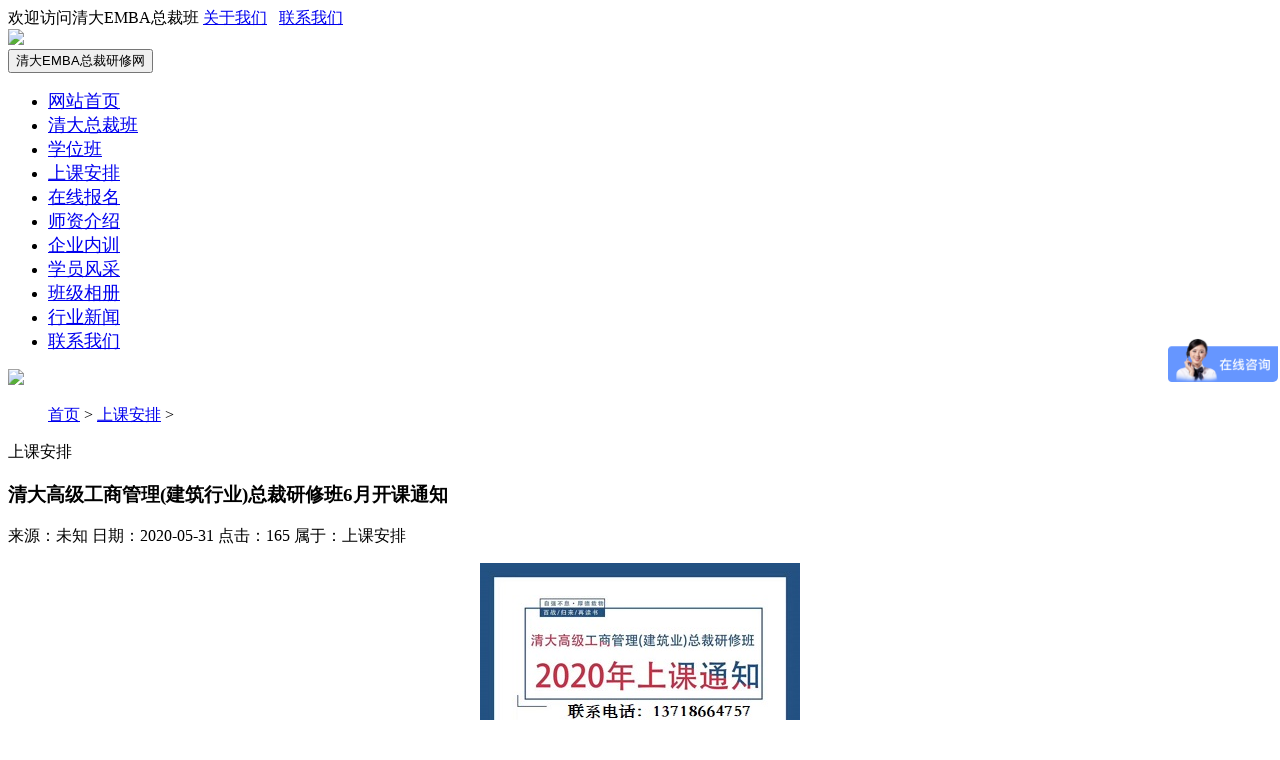

--- FILE ---
content_type: text/html
request_url: http://www.tsinghuapeixun.com/kktz/129.html
body_size: 3865
content:
<!DOCTYPE html>
<html lang="zh-CN">
  <head>
    <meta charset="utf-8">
    <meta http-equiv="X-UA-Compatible" content="IE=edge">
    <meta name="viewport" content="width=device-width, initial-scale=1">
   <title>清大高级工商管理(建筑行业)总裁研修班6月开课通知_清大EMBA总裁研修网</title>
   <meta name="keywords" content="清大高级工商管理(建筑行业)总裁研修班,清华建" />
   <meta name="description" content="清大高级工商管理(建筑行业)总裁研修班联系电话：13718664757" />

       <!-- Bootstrap -->
    <link href="/templets/default/css/bootstrap.min.css" rel="stylesheet">
	<link href="/templets/default/css/style.css" rel="stylesheet">
	<link href="/templets/default/css/nav.css" rel="stylesheet">

    <!--[if lt IE 9]>
      <script src="https://cdn.jsdelivr.net/npm/html5shiv@3.7.3/dist/html5shiv.min.js"></script>
      <script src="https://cdn.jsdelivr.net/npm/respond.js@1.4.2/dest/respond.min.js"></script>
    <![endif]-->
	<script src="/templets/default/js/jquery-1.12.4.min.js"></script>
	<script src="/templets/default/js/bootstrap.min.js"></script>
  </head>
  <body>
     <div class="container text-right">
欢迎访问清大EMBA总裁班
  
	<a href="/about/" rel="nofollow">关于我们</a>  
	<a href="/contact/" rel="nofollow">联系我们</a>
</div>
<div class="bannerbox">
	<div class="top_banner">
		<img class="img-responsive"   src="/templets/default/images/top_banner.jpg"/>
	</div>
</div>

<nav class="navbar navbar-default navbar-static-top mynavbar">
      <div class="container">
        <div class="navbar-header">
          <button type="button" class="navbar-toggle collapsed" data-toggle="collapse" data-target="#navbar" aria-expanded="false" aria-controls="navbar">
            <span class="sr-only">清大EMBA总裁研修网</span>
            <span class="icon-bar"></span>
            <span class="icon-bar"></span>
            <span class="icon-bar"></span>
          </button>
        
        </div>
        <div id="navbar" class="navbar-collapse collapse">
          <ul class="nav navbar-nav">
            <li><a href="/" rel="nofollow"><font size="4">网站首页</font></a></li>
			
		       <li><a href="/qhzcb/"><font size="4">清大总裁班</font></a></li>
			
         
            <li><a href="/xw/"><font size="4">学位班</font></a></li>
			
         
            <li><a href="/kktz/" rel="nofollow"><font size="4">上课安排</font></a></li>
			
         
            <li><a href="/baoming/" rel="nofollow"><font size="4">在线报名</font></a></li>
			
         
            <li><a href="/teacher/"><font size="4">师资介绍</font></a></li>
			
         
            <li><a href="/nx/"><font size="4">企业内训</font></a></li>
			
         
            <li><a href="/xy/" rel="nofollow"><font size="4">学员风采</font></a></li>
			
         
            <li><a href="/bj/" rel="nofollow"><font size="4">班级相册</font></a></li>
			
         
            <li><a href="/news/" rel=""><font size="4">行业新闻</font></a></li>
            
            <li><a href="/contact/" rel="nofollow"><font size="4">联系我们</font></a></li>
		
			<!--
            <li class="dropdown">
             <a href="/xy/" class="dropdown-toggle" data-toggle="dropdown" role="button" aria-haspopup="true" aria-expanded="false"><font size="4">学员风采</font> <span class="caret"></span></a>
              <ul class="dropdown-menu">
				  
             
                
              </ul>
            </li>
			-->
		
			
			
			
          </ul>
        
        </div><!--/.nav-collapse -->
      </div>
    </nav>
	<div class="container mybox">
	
		<img class="img-responsive"   src="/templets/default/images/banner.jpg"/>
		<ol class="breadcrumb">
		 <a href='http://www.tsinghuapeixun.com/'>首页</a> > <a href='/kktz/'>上课安排</a> > 
		</ol>
	</div>
	
	
	
	<div class="container nbody">
		 <div class="row">
		      <div class="col-sm-8 nleft">
				   
				   <div class="panel panel-default">
				     <div class="panel-heading">上课安排</div>
				     <div class="panel-body">
					<h3 class="text-center">清大高级工商管理(建筑行业)总裁研修班6月开课通知</h3>
					  <div class="ades">
						  <p class="text-center">来源：未知  日期：2020-05-31  点击：165  属于：上课安排</p>
					  </div>
					  <p class="atbody">
						  
						  <div style="text-align: center;">
	<img alt="清大高级工商管理（建筑业）总裁研修班" src="/uploads/allimg/200530/1-20053020511G22.jpg" style="width: 320px; height: 1243px;" /><br />
	<a href="http://www.tsinghuaxt.com/qhzcb/fdc/45.html" target="_blank">清大高级工商管理(建筑行业)总裁研修班</a>联系电话：13718664757<br />
	&nbsp;</div>

					  
					  </p> 
					  
					   
					   <div class="arpage">
						 <p>下一篇：<a href='/kktz/130.html'>房地产总裁班6上课通知</a> </p>
						  <p>上一篇：<a href='/kktz/114.html'>投融资创新与资本运作董事长研修班7月开课通知</a> </p>
					   </div>
					   
					   
				     </div>
				   </div>
				   
				  
				   
				   
				   
				   
				   
				   
				  
				   
			  </div>
		      <div class="col-sm-4 nright">
				 
				     <div class="panel panel-default">
				    <!-- Default panel contents -->
				    <div class="panel-heading"><span class="phline">总裁班课程</span></div>
				    <div class="panel-body">
				      <p></p>
				    </div>
				  
				    <!-- List group -->
				    <ul class="list-group" id="righttoplist">
						
					   
					  <li class="list-group-item list-ga"><a href="/qhzcb/zp/" style="font-size:15px;">总裁班精品课程</a></li>
					  	
					  <li class="list-group-item list-ga"><a href="/qhzcb/gd/" style="font-size:15px;">总裁高级研修班</a></li>
					  	
					  <li class="list-group-item list-ga"><a href="/qhzcb/gsgl/" style="font-size:15px;">工商管理总裁班</a></li>
					  	
					  <li class="list-group-item list-ga"><a href="/qhzcb/fdc/" style="font-size:15px;">房地产建筑培训</a></li>
					  	
					  <li class="list-group-item list-ga"><a href="/qhzcb/jr/" style="font-size:15px;">金融投资研修班</a></li>
					  	
					  <li class="list-group-item list-ga"><a href="/qhzcb/yxgl/" style="font-size:15px;">营销管理研修班</a></li>
					  	
					  <li class="list-group-item list-ga"><a href="/qhzcb/rl/" style="font-size:15px;">人力资源研修班</a></li>
					  	
					  <li class="list-group-item list-ga"><a href="/qhzcb/cw/" style="font-size:15px;">财务管理研修班</a></li>
					  	
					  <li class="list-group-item list-ga"><a href="/zcbkc/gx/" style="font-size:15px;">国学文化女性班</a></li>
					  	
					  <li class="list-group-item list-ga"><a href="/zcbkc/qygg/" style="font-size:15px;">企业高管研修班</a></li>
					  	
					  <li class="list-group-item list-ga"><a href="/qhzcb/djk/" style="font-size:15px;">医药产业大健康</a></li>
					  	 
						
					  
				    </ul>
				  					
				  					<div class="panel-body">
				  					  <p></p>
				  					</div>
				  </div>
				  
				  
				  <div class="panel panel-default">
				    <!-- Default panel contents -->
				   <div class="panel-heading"><span class="phline" rel="">行业新闻</span><span class="label label-default labelleft mymore"><a href="/news/"rel="">更多>></a></span></div>
				   
				   
				  
				    <!-- List group -->
				    <ul class="list-group">
                 <li class="list-group-item"><a href="/news/146.html">清华大学总裁班是什么？</a></li>
<li class="list-group-item"><a href="/news/117.html">清华总裁班2021年学费标准</a></li>
<li class="list-group-item"><a href="/news/118.html">清华大学EMBA（2021年学费是多少？）</a></li>
<li class="list-group-item"><a href="/news/124.html">清华大学培训班怎么样？</a></li>
<li class="list-group-item"><a href="/news/152.html">总裁培训班2021招生计划</a></li>
<li class="list-group-item"><a href="/news/168.html">清华大学MBA总裁班课程</a></li>
<li class="list-group-item"><a href="/news/145.html">清华大学总裁班报名条件</a></li>
<li class="list-group-item"><a href="/news/215.html">清华总裁研修班高管课程评价调研结果公布</a></li>
<li class="list-group-item"><a href="/news/220.html">清华营销班品牌建设关键环节</a></li>
<li class="list-group-item"><a href="/news/221.html">深度解析清华人力总裁班特色</a></li>
				        
				     
				    </ul>
				  </div>
				  <div class="panel panel-default">
				    <!-- Default panel contents -->
				   <div class="panel-heading"><span class="phline" rel="nofollow">上课安排</span><span class="label label-default labelleft mymore"><a href="/kktz/" rel="nofollow">更多>></a></span></div>
				   
				   
				  
				    <!-- List group -->
				    <ul class="list-group">
				     <li class="list-group-item"><a href="/kktz/184.html">工商管理EMBA卓越总裁高级研修班9月23日新班开学</a></li>
<li class="list-group-item"><a href="/kktz/185.html">清大EMBA卓越总裁高级研修班12月课程安排</a></li>
<li class="list-group-item"><a href="/kktz/187.html">2023年7月29日工商管理EMBA卓越总裁高级研修班上课</a></li>
<li class="list-group-item"><a href="/kktz/129.html">清大高级工商管理(建筑行业)总裁研修班6月开课</a></li>
<li class="list-group-item"><a href="/kktz/132.html">工商管理(EMBA)总裁高级研修班6月开课通知</a></li>
<li class="list-group-item"><a href="/kktz/131.html">公司治理与资本运营实战总裁班6月开课通知</a></li>
<li class="list-group-item"><a href="/kktz/130.html">房地产总裁班6上课通知</a></li>
<li class="list-group-item"><a href="/kktz/114.html">投融资创新与资本运作董事长研修班7月开课通知</a></li>
<li class="list-group-item"><a href="/kktz/113.html">道口资本后EMBA董事长高端项目</a></li>
<li class="list-group-item"><a href="/kktz/110.html">营销创新与新媒体运营落地实战班7月上课通知</a></li>
<li class="list-group-item"><a href="/kktz/109.html">营销管理与创新实战（CMO）高端班5月上课通知</a></li>
<li class="list-group-item"><a href="/kktz/108.html">高级人力资源HRD研修班6月上课通知</a></li>
<li class="list-group-item"><a href="/kktz/107.html">清友会人力资源总监(CHO)实战班6月上课通知</a></li>
<li class="list-group-item"><a href="/kktz/105.html">实战型财务总监高级研修班6月上课通知</a></li>
<li class="list-group-item"><a href="/kktz/69.html">新商道领袖与国学智慧董事长精修班6月上课通知</a></li>

				    </ul>
				  </div>
				  
				  <div class="panel panel-default">
				    <!-- Default panel contents -->
				   <div class="panel-heading"><span class="phline" rel="nofollow">推荐课程</span><span class="label label-default labelleft mymore"><a rel="nofollow">更多>></a></span></div>
				   
				   
				  
				    <!-- List group -->
				    <ul class="list-group">
						
						
						
						
						
				    </ul>
				  </div>
				 <div class="panel panel-default">
				  <div class="panel-heading"><span class="phline" rel="nofollow">联系我们</span><span class="label label-default labelleft mymore"><a href="/contact/" rel="nofollow">更多>></a></span></div>
				  
				   <div class="panel-body">
              <address>
						 联系人：李老师 张老师 赵老师<br>
						 电 话：010-64490621 <br>手机：13718664757<br>
						 邮 箱：1669736876@qq.com<br>
						 <abbr title="Phone"></abbr>地 址：清华科技园总裁班教学中心<br>
                <strong>网 址:<a href="http://www.tsinghuapeixun.com" target="_blank">www.tsinghuapeixun.com</a></strong>
					   </address>
					   					   
				   </div>
				 </div>
				   
			  </div>      
		</div>
		
		
	</div>
	

	
	
 <div class="footer">
		
		<div class="container">
			<div class="row">
				 <div class="col-sm-4">
					 <img id="footerlogo" class="img-responsive" src="/templets/default/images/blogo.png">
				 </div>
				 <div class="col-sm-4">
					<p class="botext"> </p>
					<p class="botext">联系人：李老师 张老师 赵老师</p></p></p>
					<p class="botext"><p class="botext"><p class="botext">电 话：010-64490621 手机：13718664757 </p></p>
					<p class="botext"><p class="botext">邮箱：1669736876@qq.com </p>
              <p class="botext"><p class="botext">地址：清华科技园 <a href="http://www.tsinghuapeixun.com/sitemap.xml" target="_blank">网站地图</a></p>
              <p class="botext"><p class="botext">网址：<a href="http://www.tsinghuapeixun.com" target="_blank">www.tsinghuapeixun.com</a> </p>
					<p class="botext"><a href="http://www.beian.miit.gov.cn" rel="nofollow" target="_blank"></a></p>
  
  版权：以上课程信息版权归主办单位所有，未经校方授权不得拷贝、纂改！注：1、本网刊登/转载的文章，仅代表作者个人或来源机构观点，版权归作者或来源机构所有！2、本文转载仅仅是出于传播信息的需要，并不意味着代表本网站观点或证实其内容的真实性3、本网转载的文章如无意侵犯了您的知识产权，请与我们联系，我们核实后将马上进行处理。
					 
					 
				 </div>
<!-- tsinghuapeixun.com Baidu tongji analytics -->
<script>
var _hmt = _hmt || [];
(function() {
  var hm = document.createElement("script");
  hm.src = "https://hm.baidu.com/hm.js?6acd07e1ec0b915a89f8c4e1a6b46cc2";
  var s = document.getElementsByTagName("script")[0]; 
  s.parentNode.insertBefore(hm, s);
})();
</script>


				 <div class="col-sm-2 col-sm-offset-2">
					 <img id="footerweixin" class="img-responsive"  src="/templets/default/images/weixin.png">
				 </div>
			</div>
		</div>
		
	</div>
 
 
 
  </body>
</html>